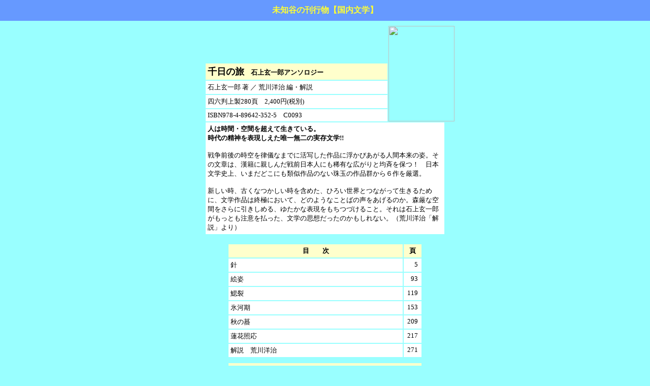

--- FILE ---
content_type: text/html
request_url: http://www.michitani.com/books/ISBN978-4-89642-352-5.html
body_size: 26577
content:
<!DOCTYPE HTML PUBLIC "-//W3C//DTD HTML 4.01 Transitional//EN">
<html lang="ja">
	<head>
		<meta http-equiv="Content-Type" content="text/html;CHARSET=Shift_JIS">
		<meta http-equiv="Content-Style-Type" content="text/css">
		<meta http-equiv="Content-Script-Type" content="text/javascript">
		<meta name="robots" content="index,follow">
		<meta name="keywords" content="Publisher,Michitani,未知谷,出版,国内文学,千日,旅,千日の旅,石上玄一郎,アンソロジー,石上玄一郎アンソロジー,荒川洋治">
		<meta name="description" content="石上玄一郎 著／荒川洋治 編・解説『千日の旅　石上玄一郎アンソロジー』(未知谷 刊／ISBN978-4-89642-352-5)の版元による内容紹介のページ">
		<meta name="author" content="未知谷">
		<title>石上玄一郎 著／荒川洋治 編・解説『千日の旅　石上玄一郎アンソロジー』(未知谷 刊／ISBN978-4-89642-352-5)の内容詳細</title>
		<link rel="stylesheet" href="../common/css/common.css" type="text/css">
		<script type="text/javascript" language="JavaScript" src="../common/css/fsize-plus.js"></script>
		<script type="text/javascript" language="JavaScript" src="../common/css/nnreload.js"></script>
	</head>
	<body bgcolor="#99ffff" leftmargin="0" topmargin="0" marginwidth="0" marginheight="0">
		<table border="0" cellspacing="0" cellpadding="0" width="100%" height="100%">
			<tr>
				<td align="center" valign="top">
					<table border="0" cellspacing="0" cellpadding="10" width="100%" bgcolor="#6699ff">
						<tr>
							<td align="center" valign="top" bgcolor="#6699ff">
								<font size="3" class="s3l13go" face="ＭＳ ゴシック, ＭＳ Ｐゴシック, MS UI Gothic, ヒラギノ角ゴ Pro W3, ヒラギノ角ゴ Pro W6, M 中ゴシック BBB, 中ゴシック体, 平成角ゴシック, sans-serif" color="#ffff33"><b>未知谷の刊行物【国内文学】</b><br>
								</font>
							</td>
						</tr>
					</table>



					<!-- ====================↓新刊案内へコピー、ここから==================== -->
					<table border="0" cellspacing="0" cellpadding="0" width="510">
						<tr>
							<td width="18" align="left" valign="top">
								<img src="../common/img/space.gif" alt="" width="18" height="8" border="0"><br>
							</td>
							<td width="362" align="left" valign="top">
								<img src="../common/img/space.gif" alt="" width="362" height="8" border="0"><br>
							</td>
							<td width="130" align="left" valign="top">
								<img src="../common/img/space.gif" alt="" width="130" height="8" border="0"><br>
							</td>
						</tr>
						<tr>
							<td align="left" valign="top">
								&nbsp;<br>
							</td>
							<td align="left" valign="bottom">
								<!-- ====================基本情報==================== -->
								<table border="0" cellspacing="2" cellpadding="4" width="362">
									<tr>
										<td align="left" valign="top" bgcolor="#ffffcc">
											<font size="4" class="s4l13mi" face="ＭＳ 明朝, ＭＳ Ｐ明朝, ヒラギノ明朝 Pro W3, ヒラギノ明朝 Pro W6, L リュウミン L-KL, 細明朝体, 平成明朝, serif"><b>千日の旅<font size="2" class="s2l13mi">　石上玄一郎アンソロジー</font></b><br>
											</font>
										</td>
									</tr>
									<tr>
										<td align="left" valign="top" bgcolor="#ffffff">
											<font size="2" class="s2l15mi" face="ＭＳ 明朝, ＭＳ Ｐ明朝, ヒラギノ明朝 Pro W3, ヒラギノ明朝 Pro W6, L リュウミン L-KL, 細明朝体, 平成明朝, serif">石上玄一郎 著 ／ 荒川洋治 編・解説<br>
											</font>
										</td>
									</tr>
									<tr>
										<td align="left" valign="top" bgcolor="#ffffff">
											<font size="2" class="s2l13mi" face="ＭＳ 明朝, ＭＳ Ｐ明朝, ヒラギノ明朝 Pro W3, ヒラギノ明朝 Pro W6, L リュウミン L-KL, 細明朝体, 平成明朝, serif">四六判上製280頁　2,400円(税別)<br>
											</font>
										</td>
									</tr>
									<tr>
										<td align="left" valign="top" bgcolor="#ffffff">
											<font size="2" class="s2l13mi" face="ＭＳ 明朝, ＭＳ Ｐ明朝, ヒラギノ明朝 Pro W3, ヒラギノ明朝 Pro W6, L リュウミン L-KL, 細明朝体, 平成明朝, serif">ISBN978-4-89642-352-5　C0093<br>
											</font>
										</td>
									</tr>
								</table>
							</td>
							<td align="left" valign="bottom">
								<!-- ====================表紙写真==================== -->
								<table border="0" cellspacing="0" cellpadding="0" width="130">
									<tr>
										<td align="left" valign="top">
											<img src="../common/img/space.gif" alt="" width="130" height="2" border="0"><br>
											<img src="../booksimg/ISBN978-4-89642-352-5.jpg" alt="" width="130" height="188" border="0"><br>
											<img src="../common/img/space.gif" alt="" width="130" height="2" border="0"><br>
										</td>
									</tr>
								</table>
							</td>
						</tr>
					</table>
					<!-- ====================紹介文==================== -->
					<table border="0" cellspacing="0" cellpadding="4" width="470" bgcolor="#ffffff">
						<tr>
							<td align="left" valign="top">
								<font size="2" class="s2l15mi" face="ＭＳ 明朝, ＭＳ Ｐ明朝, ヒラギノ明朝 Pro W3, ヒラギノ明朝 Pro W6, L リュウミン L-KL, 細明朝体, 平成明朝, serif"><b>人は時間・空間を超えて生きている。<br>
									時代の精神を表現しえた唯一無二の実存文学!!</b><br>
									&nbsp;<br>
									戦争前後の時空を律儀なまでに活写した作品に浮かびあがる人間本来の姿。その文章は、漢籍に親しんだ戦前日本人にも稀有な広がりと均斉を保つ！　日本文学史上、いまだどこにも類似作品のない珠玉の作品群から６作を厳選。<br>
									&nbsp;<br>
									新しい時、古くなつかしい時を含めた、ひろい世界とつながって生きるために、文学作品は終極において、どのようなことばの声をあげるのか。森厳な空間をさらに引きしめる、ゆたかな表現をもちつづけること。それは石上玄一郎がもっとも注意を払った、文学の思想だったのかもしれない。（荒川洋治「解説」より）<br>
								</font>
							</td>
						</tr>
					</table>
					<!-- ====================↑新刊案内へコピー、ここまで==================== -->



					<!-- ====================↓目次詳細、ここから==================== -->
					<table border="0" cellspacing="2" cellpadding="4" width="384">
						<tr>
							<td width="343" align="left" valign="top">
								<img src="../common/img/space.gif" alt="" width="335" height="8" border="0"><br>
							</td>
							<td width="35" align="left" valign="top">
								<img src="../common/img/space.gif" alt="" width="27" height="8" border="0"><br>
							</td>
						</tr>
						<tr>
							<td align="center" valign="top" bgcolor="#ffffcc">
								<font size="2" class="s2ml13go" face="ＭＳ ゴシック, ＭＳ Ｐゴシック, MS UI Gothic, ヒラギノ角ゴ Pro W3, ヒラギノ角ゴ Pro W6, M 中ゴシック BBB, 中ゴシック体, 平成角ゴシック, sans-serif"><b>目　　次</b><br>
								</font>
							</td>
							<td align="center" valign="top" bgcolor="#ffffcc">
								<font size="2" class="s2ml13go" face="ＭＳ ゴシック, ＭＳ Ｐゴシック, MS UI Gothic, ヒラギノ角ゴ Pro W3, ヒラギノ角ゴ Pro W6, M 中ゴシック BBB, 中ゴシック体, 平成角ゴシック, sans-serif"><b>頁</b><br>
								</font>
							</td>
						</tr>
						<tr>
							<td align="left" valign="top" bgcolor="#ffffff">
								<font size="2" class="s2l13mi" face="ＭＳ 明朝, ＭＳ Ｐ明朝, ヒラギノ明朝 Pro W3, ヒラギノ明朝 Pro W6, L リュウミン L-KL, 細明朝体, 平成明朝, serif">針<br>
								</font>
							</td>
							<td align="right" valign="top" bgcolor="#ffffff">
								<font size="2" class="s2l13mi" face="ＭＳ 明朝, ＭＳ Ｐ明朝, ヒラギノ明朝 Pro W3, ヒラギノ明朝 Pro W6, L リュウミン L-KL, 細明朝体, 平成明朝, serif">5&nbsp;<br>
								</font>
							</td>
						</tr>
						<tr>
							<td align="left" valign="top" bgcolor="#ffffff">
								<font size="2" class="s2l13mi" face="ＭＳ 明朝, ＭＳ Ｐ明朝, ヒラギノ明朝 Pro W3, ヒラギノ明朝 Pro W6, L リュウミン L-KL, 細明朝体, 平成明朝, serif">絵姿<br>
								</font>
							</td>
							<td align="right" valign="top" bgcolor="#ffffff">
								<font size="2" class="s2l13mi" face="ＭＳ 明朝, ＭＳ Ｐ明朝, ヒラギノ明朝 Pro W3, ヒラギノ明朝 Pro W6, L リュウミン L-KL, 細明朝体, 平成明朝, serif">93&nbsp;<br>
								</font>
							</td>
						</tr>
						<tr>
							<td align="left" valign="top" bgcolor="#ffffff">
								<font size="2" class="s2l13mi" face="ＭＳ 明朝, ＭＳ Ｐ明朝, ヒラギノ明朝 Pro W3, ヒラギノ明朝 Pro W6, L リュウミン L-KL, 細明朝体, 平成明朝, serif">鰓裂<br>
								</font>
							</td>
							<td align="right" valign="top" bgcolor="#ffffff">
								<font size="2" class="s2l13mi" face="ＭＳ 明朝, ＭＳ Ｐ明朝, ヒラギノ明朝 Pro W3, ヒラギノ明朝 Pro W6, L リュウミン L-KL, 細明朝体, 平成明朝, serif">119&nbsp;<br>
								</font>
							</td>
						</tr>
						<tr>
							<td align="left" valign="top" bgcolor="#ffffff">
								<font size="2" class="s2l13mi" face="ＭＳ 明朝, ＭＳ Ｐ明朝, ヒラギノ明朝 Pro W3, ヒラギノ明朝 Pro W6, L リュウミン L-KL, 細明朝体, 平成明朝, serif">氷河期<br>
								</font>
							</td>
							<td align="right" valign="top" bgcolor="#ffffff">
								<font size="2" class="s2l13mi" face="ＭＳ 明朝, ＭＳ Ｐ明朝, ヒラギノ明朝 Pro W3, ヒラギノ明朝 Pro W6, L リュウミン L-KL, 細明朝体, 平成明朝, serif">153&nbsp;<br>
								</font>
							</td>
						</tr>
						<tr>
							<td align="left" valign="top" bgcolor="#ffffff">
								<font size="2" class="s2l13mi" face="ＭＳ 明朝, ＭＳ Ｐ明朝, ヒラギノ明朝 Pro W3, ヒラギノ明朝 Pro W6, L リュウミン L-KL, 細明朝体, 平成明朝, serif">秋の蟇<br>
								</font>
							</td>
							<td align="right" valign="top" bgcolor="#ffffff">
								<font size="2" class="s2l13mi" face="ＭＳ 明朝, ＭＳ Ｐ明朝, ヒラギノ明朝 Pro W3, ヒラギノ明朝 Pro W6, L リュウミン L-KL, 細明朝体, 平成明朝, serif">209&nbsp;<br>
								</font>
							</td>
						</tr>
						<tr>
							<td align="left" valign="top" bgcolor="#ffffff">
								<font size="2" class="s2l13mi" face="ＭＳ 明朝, ＭＳ Ｐ明朝, ヒラギノ明朝 Pro W3, ヒラギノ明朝 Pro W6, L リュウミン L-KL, 細明朝体, 平成明朝, serif">蓮花照応<br>
								</font>
							</td>
							<td align="right" valign="top" bgcolor="#ffffff">
								<font size="2" class="s2l13mi" face="ＭＳ 明朝, ＭＳ Ｐ明朝, ヒラギノ明朝 Pro W3, ヒラギノ明朝 Pro W6, L リュウミン L-KL, 細明朝体, 平成明朝, serif">217&nbsp;<br>
								</font>
							</td>
						</tr>
						<tr>
							<td align="left" valign="top" bgcolor="#ffffff">
								<font size="2" class="s2l13mi" face="ＭＳ 明朝, ＭＳ Ｐ明朝, ヒラギノ明朝 Pro W3, ヒラギノ明朝 Pro W6, L リュウミン L-KL, 細明朝体, 平成明朝, serif">解説　荒川洋治<br>
								</font>
							</td>
							<td align="right" valign="top" bgcolor="#ffffff">
								<font size="2" class="s2l13mi" face="ＭＳ 明朝, ＭＳ Ｐ明朝, ヒラギノ明朝 Pro W3, ヒラギノ明朝 Pro W6, L リュウミン L-KL, 細明朝体, 平成明朝, serif">271&nbsp;<br>
								</font>
							</td>
						</tr>
					</table>
					<!-- ====================↑目次詳細、ここまで==================== -->



					<!-- ====================↓作者紹介など、ここから==================== -->
					<img src="../common/img/space.gif" alt="" width="2" height="8" border="0"><br>
					<table border="0" cellspacing="2" cellpadding="4" width="384">
						<tr>
							<td align="left" valign="top" bgcolor="#ffffcc">
								<font size="2" class="s2l15mi" face="ＭＳ 明朝, ＭＳ Ｐ明朝, ヒラギノ明朝 Pro W3, ヒラギノ明朝 Pro W6, L リュウミン L-KL, 細明朝体, 平成明朝, serif"><b>石上玄一郎 [いしがみ げんいちろう]</b><br>
									本名上田重彦。明治43（1910）年札幌生まれ。早くに両親を亡くし、父の郷里盛岡で祖母に育てられる。旧制弘前高校在学中に左翼運動に傾斜、放校処分に。同学年に太宰治がいた。その後、陸中巌、石上玄一郎の筆名で創作活動を開始、昭和14年「針」で文壇デビュー。昭和17年「精神病学教室」を発表し、作家的地位を確立する。昭和27年同人誌『現象』を創刊。実存思想、仏教思想への傾斜、東北の土俗への関心が深く絡まり合い、人間存在の根本的諸層をその最深部から鮮やかに抉り出す特異な作風を確立した。<br>
									&nbsp;<br>
									<b>荒川洋治 [あらかわ ようじ]</b><br>
									1949年、福井県生まれ。早大卒。2005年、新潮創刊100周年記念『名短篇』を編集。著書に『空中の茱萸』（第51回読売文学賞）、『忘れられる過去』（第20回講談社エッセイ賞）、『文芸時評という感想』（第５回小林秀雄賞）、『文学の門』、『昭和の読書』などがある。<br>
								</font>
							</td>
						</tr>
					</table>
					<!-- ====================↑作者紹介など、ここまで==================== -->



					<!-- ====================↓関連書籍リンク、ここから==================== -->
					<img src="../common/img/space.gif" alt="" width="2" height="8" border="0"><br>
					<table border="0" cellspacing="0" cellpadding="0">
						<tr>
							<td nowrap align="center" valign="top">
								<font size="2" class="s2ml15mi" face="ＭＳ 明朝, ＭＳ Ｐ明朝, ヒラギノ明朝 Pro W3, ヒラギノ明朝 Pro W6, L リュウミン L-KL, 細明朝体, 平成明朝, serif">小社刊の<b>石上玄一郎</b>の著作物<br>
									[<a href="../books/ISBN978-4-89642-211-5.html">石上玄一郎小説作品集成<font size="1" class="s1l15mi">　第一巻</font></a>]<br>
									[<a href="../books/ISBN978-4-89642-212-2.html">石上玄一郎小説作品集成<font size="1" class="s1l15mi">　第二巻</font></a>]<br>
									[<a href="../books/ISBN978-4-89642-213-9.html">石上玄一郎小説作品集成<font size="1" class="s1l15mi">　第三巻</font></a>]<br>
									<!-- [<a href="../books/ISBN978-4-89642-352-5.html">千日の旅<font size="1" class="s1l15mi">　石上玄一郎アンソロジー</font></a>]<br> -->
								</font>
							</td>
						</tr>
					</table>
					<!-- ====================↑関連書籍リンク、ここまで==================== -->



				</td>
			</tr>
			<!-- ====================注文フォームの前書き==================== -->
			<tr>
				<td align="center" valign="bottom">
					<img src="../common/img/space.gif" alt="" width="2" height="4" border="0"><br>
					<table border="0" cellspacing="0" cellpadding="0">
						<tr>
							<td align="center">
								<hr size="2" width="490">
							</td>
						</tr>
					</table>
					<table border="0" cellspacing="0" cellpadding="0">
						<tr>
							<td align="center" valign="top">
								<font size="1" class="s1l15go" face="ＭＳ ゴシック, ＭＳ Ｐゴシック, MS UI Gothic, ヒラギノ角ゴ Pro W3, ヒラギノ角ゴ Pro W6, M 中ゴシック BBB, 中ゴシック体, 平成角ゴシック, sans-serif">この商品は下のフォームからご注文いただけます。<br>
									翌営業日に小社から折り返し内容確認のメールをさしあげますので、<br>
									万が一、小社からのメールが届かない場合は、<br>
									お手数ですが、電話等でお問い合わせくださるようお願いします。<br>
									&nbsp;<br>
									なお、他の商品も合わせてご注文くださる場合などは、<br>
									［<a href="../chumon/" target="main">注文方法</a>］をご覧のうえ「買い物カゴ」をご利用ください。<br>
									このフォームは「買い物カゴ」とは連動していませんのでご注意ください。<br>
								</font>
							</td>
						</tr>
					</table>
					<!-- ====================注文フォーム==================== -->
					<form name="form1" method="post" action="../booksasp/ISBN978-4-89642-352-5/form.asp">
						<table border="0" cellspacing="1" cellpadding="4" width="472">
							<tr>
								<td colspan="2" align="center" valign="middle" bgcolor="#ffffcc">
									<font size="1" class="s1l13mi" face="ＭＳ 明朝, ＭＳ Ｐ明朝, ヒラギノ明朝 Pro W3, ヒラギノ明朝 Pro W6, L リュウミン L-KL, 細明朝体, 平成明朝, serif">書　　　名<br>
									</font>
								</td>
								<td align="center" valign="middle" bgcolor="#ffffcc">
									<font size="1" class="s1l13mi" face="ＭＳ 明朝, ＭＳ Ｐ明朝, ヒラギノ明朝 Pro W3, ヒラギノ明朝 Pro W6, L リュウミン L-KL, 細明朝体, 平成明朝, serif">著　　者<br>
									</font>
								</td>
								<td align="center" valign="middle" bgcolor="#ffffcc">
									<font size="1" class="s1l13mi" face="ＭＳ 明朝, ＭＳ Ｐ明朝, ヒラギノ明朝 Pro W3, ヒラギノ明朝 Pro W6, L リュウミン L-KL, 細明朝体, 平成明朝, serif">単　価<br>
									</font>
								</td>
								<td align="center" valign="middle" bgcolor="#ffffcc">
									<font size="1" class="s1l13mi" face="ＭＳ 明朝, ＭＳ Ｐ明朝, ヒラギノ明朝 Pro W3, ヒラギノ明朝 Pro W6, L リュウミン L-KL, 細明朝体, 平成明朝, serif">冊数<br>
									</font>
								</td>
							</tr>
							<tr>
								<td colspan="2" align="left" valign="middle" bgcolor="#ffffff">
									<input type="hidden" name="ISBN-code" value="ISBN978-4-89642-352-5">
									<input type="hidden" name="titles" value="千日の旅　石上玄一郎アンソロジー">
									<font size="2" class="s2ml13mi" face="ＭＳ 明朝, ＭＳ Ｐ明朝, ヒラギノ明朝 Pro W3, ヒラギノ明朝 Pro W6, L リュウミン L-KL, 細明朝体, 平成明朝, serif">千日の旅<font size="1" class="s1l13mi">　石上玄一郎アンソロジー</font><br>
									</font>
								</td>
								<td align="left" valign="middle" bgcolor="#ffffff">
									<input type="hidden" name="author" value="石上玄一郎 著／荒川洋治 編・解説">
									<font size="1" class="s1l13mi" face="ＭＳ 明朝, ＭＳ Ｐ明朝, ヒラギノ明朝 Pro W3, ヒラギノ明朝 Pro W6, L リュウミン L-KL, 細明朝体, 平成明朝, serif">石上玄一郎 著／荒川洋治 編・解説<br>
									</font>
								</td>
								<td align="right" valign="middle" bgcolor="#ffffff">
									<input type="hidden" name="price" value="2,400円(税別)">
									<font size="1" class="s1l13mi" face="ＭＳ 明朝, ＭＳ Ｐ明朝, ヒラギノ明朝 Pro W3, ヒラギノ明朝 Pro W6, L リュウミン L-KL, 細明朝体, 平成明朝, serif">2,400円(税別)<br>
									</font>
								</td>
								<td nowrap align="center" valign="middle" bgcolor="#ffffff">
									<input type="text" name="volume" value="1" size="2"><font size="1" class="s1l13mi" face="ＭＳ 明朝, ＭＳ Ｐ明朝, ヒラギノ明朝 Pro W3, ヒラギノ明朝 Pro W6, L リュウミン L-KL, 細明朝体, 平成明朝, serif">冊<br></font>
								</td>
							</tr>
							<tr>
								<td align="center" valign="middle" bgcolor="#ffffcc">
									<font size="1" class="s1l13mi" face="ＭＳ 明朝, ＭＳ Ｐ明朝, ヒラギノ明朝 Pro W3, ヒラギノ明朝 Pro W6, L リュウミン L-KL, 細明朝体, 平成明朝, serif">お&nbsp;名&nbsp;前<br>
									</font>
								</td>
								<td colspan="4" align="left" valign="middle" bgcolor="#ffffff">
									<input type="text" name="name" value="" size="48"><br>
								</td>
							</tr>
							<tr>
								<td align="center" valign="middle" bgcolor="#ffffcc">
									<font size="1" class="s1l13mi" face="ＭＳ 明朝, ＭＳ Ｐ明朝, ヒラギノ明朝 Pro W3, ヒラギノ明朝 Pro W6, L リュウミン L-KL, 細明朝体, 平成明朝, serif">郵便番号<br>
									</font>
								</td>
								<td colspan="4" align="left" valign="middle" bgcolor="#ffffff">
									<input type="text" name="postal" value="" size="24">
									<font size="1" class="s1l13mi" face="ＭＳ 明朝, ＭＳ Ｐ明朝, ヒラギノ明朝 Pro W3, ヒラギノ明朝 Pro W6, L リュウミン L-KL, 細明朝体, 平成明朝, serif">000-0000の形で正確にご記入ください。<br>
									</font>
								</td>
							</tr>
							<tr>
								<td align="center" valign="middle" bgcolor="#ffffcc">
									<font size="1" class="s1l13mi" face="ＭＳ 明朝, ＭＳ Ｐ明朝, ヒラギノ明朝 Pro W3, ヒラギノ明朝 Pro W6, L リュウミン L-KL, 細明朝体, 平成明朝, serif">ご&nbsp;住&nbsp;所<br>
									</font>
								</td>
								<td colspan="4" align="left" valign="middle" bgcolor="#ffffff">
									<select name="pref" size="1">
										<option value="選択されていません" selected>都道府県</option>
										<option value="北海道">北海道</option>
										<option value="青森県">青森県</option>
										<option value="岩手県">岩手県</option>
										<option value="秋田県">秋田県</option>
										<option value="宮城県">宮城県</option>
										<option value="山形県">山形県</option>
										<option value="福島県">福島県</option>
										<option value="茨城県">茨城県</option>
										<option value="栃木県">栃木県</option>
										<option value="群馬県">群馬県</option>
										<option value="千葉県">千葉県</option>
										<option value="埼玉県">埼玉県</option>
										<option value="東京都">東京都</option>
										<option value="神奈川県">神奈川県</option>
										<option value="山梨県">山梨県</option>
										<option value="長野県">長野県</option>
										<option value="新潟県">新潟県</option>
										<option value="富山県">富山県</option>
										<option value="石川県">石川県</option>
										<option value="福井県">福井県</option>
										<option value="静岡県">静岡県</option>
										<option value="愛知県">愛知県</option>
										<option value="岐阜県">岐阜県</option>
										<option value="三重県">三重県</option>
										<option value="和歌山県">和歌山県</option>
										<option value="奈良県">奈良県</option>
										<option value="滋賀県">滋賀県</option>
										<option value="京都府">京都府</option>
										<option value="大阪府">大阪府</option>
										<option value="兵庫県">兵庫県</option>
										<option value="鳥取県">鳥取県</option>
										<option value="島根県">島根県</option>
										<option value="岡山県">岡山県</option>
										<option value="広島県">広島県</option>
										<option value="山口県">山口県</option>
										<option value="徳島県">徳島県</option>
										<option value="香川県">香川県</option>
										<option value="愛媛県">愛媛県</option>
										<option value="高知県">高知県</option>
										<option value="大分県">大分県</option>
										<option value="福岡県">福岡県</option>
										<option value="佐賀県">佐賀県</option>
										<option value="長崎県">長崎県</option>
										<option value="熊本県">熊本県</option>
										<option value="宮崎県">宮崎県</option>
										<option value="鹿児島県">鹿児島県</option>
										<option value="沖縄県">沖縄県</option>
									</select><br>
									<img src="../common/img/space.gif" alt="" width="2" height="2" border="0"><br>
									<input type="text" name="addres" value="" size="48"><br>
									<img src="../common/img/space.gif" alt="" width="2" height="2" border="0"><br>
									<font size="1" class="s1l13mi" face="ＭＳ 明朝, ＭＳ Ｐ明朝, ヒラギノ明朝 Pro W3, ヒラギノ明朝 Pro W6, L リュウミン L-KL, 細明朝体, 平成明朝, serif">※アパート・マンションの場合は号数までご記入ください。<br>
									</font>
								</td>
							</tr>
							<tr>
								<td align="center" valign="middle" bgcolor="#ffffcc">
									<font size="1" class="s1l13mi" face="ＭＳ 明朝, ＭＳ Ｐ明朝, ヒラギノ明朝 Pro W3, ヒラギノ明朝 Pro W6, L リュウミン L-KL, 細明朝体, 平成明朝, serif">電話番号<br>
									</font>
								</td>
								<td colspan="4" align="left" valign="middle" bgcolor="#ffffff">
									<input type="text" name="phone" value="" size="48"><br>
								</td>
							</tr>
							<tr>
								<td align="center" valign="middle" bgcolor="#ffffcc">
									<font size="1" class="s1l13mi" face="ＭＳ 明朝, ＭＳ Ｐ明朝, ヒラギノ明朝 Pro W3, ヒラギノ明朝 Pro W6, L リュウミン L-KL, 細明朝体, 平成明朝, serif">Ｅメール<br>
									</font>
								</td>
								<td colspan="4" align="left" valign="middle" bgcolor="#ffffff">
									<input type="text" name="email" value="" size="48"><br>
								</td>
							</tr>
							<tr>
								<td colspan="5" align="left" valign="middle" bgcolor="#ffffcc">
									<font size="1" class="s1l13mi" face="ＭＳ 明朝, ＭＳ Ｐ明朝, ヒラギノ明朝 Pro W3, ヒラギノ明朝 Pro W6, L リュウミン L-KL, 細明朝体, 平成明朝, serif">このページの感想や小社へのご意見・ご要望・質問などをお聞かせ下さい。<br>
									</font>
								</td>
							</tr>
							<tr>
								<td colspan="5" align="left" valign="middle" bgcolor="#ffffff">
									<textarea name="comments" cols="55" rows="5">　</textarea><br>
								</td>
							</tr>
							<tr>
								<td nowrap width="48" align="left" valign="middle">
									<img src="../common/img/space.gif" alt="" width="40" height="2" border="0"><br>
								</td>
								<td nowrap width="169" align="left" valign="middle">
									<img src="../common/img/space.gif" alt="" width="161" height="2" border="0"><br>
								</td>
								<td nowrap width="133" align="left" valign="middle">
									<img src="../common/img/space.gif" alt="" width="125" height="2" border="0"><br>
								</td>
								<td nowrap width="78" align="left" valign="middle">
									<img src="../common/img/space.gif" alt="" width="70" height="2" border="0"><br>
								</td>
								<td nowrap width="38" align="left" valign="middle">
									<img src="../common/img/space.gif" alt="" width="30" height="2" border="0"><br>
								</td>
							</tr>
						</table>
						<table border="0" cellspacing="0" cellpadding="0" width="461">
							<tr>
								<td align="center" valign="top">
									<input type="hidden" name="mode" value="form2"><input type="submit" value="　注文内容を確認　">　<input type="reset" value="　リセット　"><br>
								</td>
							</tr>
						</table>
					</form>
					<img src="../common/img/space.gif" alt="" width="2" height="5" border="0"><br>
					<table border="0" cellspacing="0" cellpadding="0">
						<tr>
							<td align="center">
								<hr size="2" width="490">
							</td>
						</tr>
					</table>
					<!-- ====================リンク部分==================== -->
					<table border="0" cellspacing="0" cellpadding="0">
						<tr>
							<td nowrap align="center" valign="top">
								<font size="1" class="s1l13mi" face="ＭＳ 明朝, ＭＳ Ｐ明朝, ヒラギノ明朝 Pro W3, ヒラギノ明朝 Pro W6, L リュウミン L-KL, 細明朝体, 平成明朝, serif">[<a href="http://www.michitani.com/" target="_top">ＨＯＭＥへ</a>][<a href="../shinkan/" target="main">新刊案内へ</a>][<a href="../books/">全点リストへ</a>][<a href="../kankobutsu/list03_kokunai.html">&quot;国内文学&quot;リストへ</a>][<a href="../books/ISBN978-4-89642-351-8.html" title="ISBN978-4-89642-351-8『イフ　王国の秘密』の内容詳細へ">前コードの書籍へ</a>][<a href="../books/ISBN978-4-89642-353-2.html" title="ISBN978-4-89642-353-2『北アメリカの野生動物　Wildlife in North America』の内容詳細へ">次コードの書籍へ</a>]<br>
								</font>
							</td>
						</tr>
						<tr>
							<td align="center" valign="top">
								<img src="../common/img/space.gif" alt="" width="2" height="10" border="0"><br>
								<a href="http://www.michitani.com/" target="_top" title="トップページへ"><img src="../common/img/mctn.gif" alt="未知谷" width="88" height="32" border="0"></a><br>
								<img src="../common/img/space.gif" alt="" width="2" height="10" border="0"><br>
							</td>
						</tr>
					</table>
				</td>
			</tr>
		</table>
	</body>
</html>
